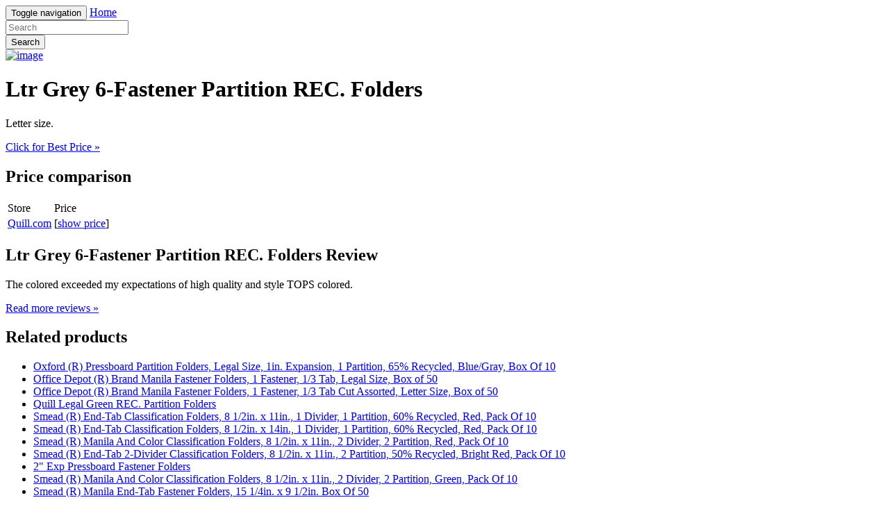

--- FILE ---
content_type: text/html; charset=utf-8
request_url: https://savemoney90.netlify.app/ltr-grey-6-fastener-partition-rec-folders-a82a433620c276826d1b5da3827ce059.html
body_size: 2106
content:
<!DOCTYPE html><html lang="en"><head> <meta charset="utf-8"> <link rel="canonical" href="http://savemoney90.netlify.com/ltr-grey-6-fastener-partition-rec-folders-a82a433620c276826d1b5da3827ce059.html"> <meta http-equiv="X-UA-Compatible" content="IE=edge"> <meta name="viewport" content="width=device-width, initial-scale=1"> <meta name="description" content=""> <meta name="author" content=""> <link rel="shortcut icon" href="favicon.png"> <title>40% OFF Ltr Grey 6-Fastener Partition REC. Folders</title> <link href="http://savemoney90.netlify.com/css/bootstrap.min.css" rel="stylesheet"> <link href="http://savemoney90.netlify.com/css/custom.css" rel="stylesheet">  </head> <body> <div class="navbar navbar-inverse navbar-fixed-top" role="navigation"> <div class="container"> <!--
 Brand and toggle get grouped for better mobile display --> <div class="navbar-header"> <button type="button" class="navbar-toggle" data-toggle="collapse" data-target="#bs-example-navbar-collapse-1"> <span class="sr-only">Toggle navigation</span> <span class="icon-bar"></span> <span class="icon-bar"></span> <span class="icon-bar"></span> </button> <a class="navbar-brand" href="http://savemoney90.netlify.com/">Home</a> </div> <!--
 Collect the nav links, forms, and other content for toggling --> <div class="collapse navbar-collapse" id="bs-example-navbar-collapse-1"> <form class="navbar-form navbar-left main-search" role="search" action="http://prosperent.com/store/product/218663-278-0?sid=searchBar-BootStrapSeen"> <div class="form-group"> <input type="text" name="k" class="form-control" placeholder="Search"> </div> <button type="submit" class="btn btn-default">Search</button> </form> </div><!--
 /.navbar-collapse --> </div><!--
 /.container-fluid --> </div> <!--
 Main jumbotron for a primary marketing message or call to action --> <div class="jumbotron"> <div class="container"> <div class="row"> <div class="col-md-4"> <a href="#view" data-cc="US" data-id="a82a433620c276826d1b5da3827ce059" data-sid="BootStrapSeen2ViewImg" data-name="Ltr Grey 6-Fastener Partition REC. Folders" onclick="return linkHelper.setLink(this)" rel="nofollow" class="goLink mainImg"> <img src="http://images.prosperentcdn.com/images/250x250/quill.scene7.com/is/image/Quill/135331_s7" alt="image"> </a> </div> <div class="col-md-8"> <h1>Ltr Grey 6-Fastener Partition REC. Folders</h1> <p>Letter size.</p> <p class="actionBtn"><a href="#best-price" data-cc="US" data-id="a82a433620c276826d1b5da3827ce059" data-sid="BootStrapSeen2BestPriceBtn" data-name="Ltr Grey 6-Fastener Partition REC. Folders" onclick="return linkHelper.setLink(this)" rel="nofollow" class="goLink btn btn-primary btn-lg" role="button">Click for Best Price »</a></p> </div> </div> </div> </div> <div class="container"> <!--
 Example row of columns --> <div class="row"> <div class="col-md-6"> <h2>Price comparison</h2> <table class="table"> <thead> <tr> <td>Store</td> <td>Price</td> </tr> </thead> <tbody> <tr> <td><a href="#go-to-store" data-cc="US" data-id="a82a433620c276826d1b5da3827ce059" data-sid="BootStrapSeen2ComparisonMerchant" data-name="Ltr Grey 6-Fastener Partition REC. Folders" onclick="return linkHelper.setLink(this)" rel="nofollow" class="goLink">Quill.com</a></td> <td>[<a href="#show-price" data-cc="US" data-id="a82a433620c276826d1b5da3827ce059" data-sid="BootStrapSeen2ComparisonShowPrice" data-name="Ltr Grey 6-Fastener Partition REC. Folders" onclick="return linkHelper.setLink(this)" rel="nofollow" class="goLink">show price</a>]</td> </tr> </tbody> </table> <h2>Ltr Grey 6-Fastener Partition REC. Folders Review</h2> <p>The  colored exceeded my expectations of high quality and style TOPS  colored.</p> <p><a class="btn btn-default" href="#read-more" data-cc="US" data-id="a82a433620c276826d1b5da3827ce059" data-sid="BootStrapSeen2ReadMore" data-name="Ltr Grey 6-Fastener Partition REC. Folders" onclick="return linkHelper.setLink(this)" rel="nofollow" role="button">Read more reviews »</a></p> </div> <div class="col-md-6 relatedProducts"> <h2>Related products</h2> <ul> <li><a href="http://www.carreviews2016.press/oxford-r-pressboard-partition-folders-legal-siz-c64877144183c8db97750db566b56b7a.html" title="Oxford (R) Pressboard Partition Folders, Legal Size, 1in. Expansion, 1 Partition, 65% Recycled, Blue/Gray, Box Of 10">Oxford (R) Pressboard Partition Folders, Legal Size, 1in. Expansion, 1 Partition, 65% Recycled, Blue/Gray, Box Of 10</a></li> <li><a href="http://www.review2016.press/office-depot-r-brand-manila-fastener-folders-1-c8d948efe6bb8644cd9126771528b9c0.html" title="Office Depot (R) Brand Manila Fastener Folders, 1 Fastener, 1/3 Tab, Legal Size, Box of 50">Office Depot (R) Brand Manila Fastener Folders, 1 Fastener, 1/3 Tab, Legal Size, Box of 50</a></li> <li><a href="http://www.carreview2016.press/office-depot-r-brand-manila-fastener-folders-1-ddc6acd0266313d69ff1f4d3572ae3cb.html" title="Office Depot (R) Brand Manila Fastener Folders, 1 Fastener, 1/3 Tab Cut Assorted, Letter Size, Box of 50">Office Depot (R) Brand Manila Fastener Folders, 1 Fastener, 1/3 Tab Cut Assorted, Letter Size, Box of 50</a></li> <li><a href="http://www.hot-deals2016.site/quill-legal-green-rec-partition-folders-466302b0a97b4bab3f52e24b5f648e2f.html" title="Quill Legal Green REC. Partition Folders">Quill Legal Green REC. Partition Folders</a></li> <li><a href="http://www.reviews2016.press/smead-r-end-tab-classification-folders-8-1-2in-64d70142bf7ca7ad1a352e4adfe88d21.html" title="Smead (R) End-Tab Classification Folders, 8 1/2in. x 11in., 1 Divider, 1 Partition, 60% Recycled, Red, Pack Of 10">Smead (R) End-Tab Classification Folders, 8 1/2in. x 11in., 1 Divider, 1 Partition, 60% Recycled, Red, Pack Of 10</a></li> <li><a href="http://www.review2016.press/smead-r-end-tab-classification-folders-8-1-2in-14ec1977fbc2ec6bcf119d690c267833.html" title="Smead (R) End-Tab Classification Folders, 8 1/2in. x 14in., 1 Divider, 1 Partition, 60% Recycled, Red, Pack Of 10">Smead (R) End-Tab Classification Folders, 8 1/2in. x 14in., 1 Divider, 1 Partition, 60% Recycled, Red, Pack Of 10</a></li> <li><a href="http://www.carreview2016.press/smead-r-manila-and-color-classification-folders-652117546419d4ae113a68f2c6b5bf5f.html" title="Smead (R) Manila And Color Classification Folders, 8 1/2in. x 11in., 2 Divider, 2 Partition, Red, Pack Of 10">Smead (R) Manila And Color Classification Folders, 8 1/2in. x 11in., 2 Divider, 2 Partition, Red, Pack Of 10</a></li> <li><a href="http://www.carreviews2017.press/smead-r-end-tab-2-divider-classification-folders-f4ad5bd9459bdd800c4a84f7b62176ed.html" title="Smead (R) End-Tab 2-Divider Classification Folders, 8 1/2in. x 11in., 2 Partition, 50% Recycled, Bright Red, Pack Of 10">Smead (R) End-Tab 2-Divider Classification Folders, 8 1/2in. x 11in., 2 Partition, 50% Recycled, Bright Red, Pack Of 10</a></li> <li><a href="http://www.dress2016.review/2-exp-pressboard-fastener-folders-54e82cf7ca76151297d994206247fe37.html" title="2&quot; Exp Pressboard Fastener Folders">2" Exp Pressboard Fastener Folders</a></li> <li><a href="http://www.carreview2016.press/smead-r-manila-and-color-classification-folders-203b435319330ed9e8303b56383bc5a4.html" title="Smead (R) Manila And Color Classification Folders, 8 1/2in. x 11in., 2 Divider, 2 Partition, Green, Pack Of 10">Smead (R) Manila And Color Classification Folders, 8 1/2in. x 11in., 2 Divider, 2 Partition, Green, Pack Of 10</a></li> <li><a href="http://www.review2016.press/smead-r-manila-end-tab-fastener-folders-15-1-4i-f2daa7258f77a576cf8d595f88b4dd47.html" title="Smead (R) Manila End-Tab Fastener Folders, 15 1/4in. x 9 1/2in. Box Of 50">Smead (R) Manila End-Tab Fastener Folders, 15 1/4in. x 9 1/2in. Box Of 50</a></li> <li><a href="http://www.costume2016.review/blue-letter-end-tab-fastener-folders-5821b87a265c4771e6487edc67340fcc.html" title="Blue Letter End-Tab Fastener Folders">Blue Letter End-Tab Fastener Folders</a></li> <li><a href="http://www.costume2017.review/quill-brand-r-1-fastener-1-3-cut-lgl-folders-2f81b8849b02b0d2114d51cba05e5ce8.html" title="Quill Brand (r) 1-Fastener 1/3-Cut Lgl Folders">Quill Brand (r) 1-Fastener 1/3-Cut Lgl Folders</a></li> <li><a href="http://www.dress2017.review/end-tab-fastener-folders-w-full-back-3-4-pkt-865c4471e4c3bf8b3fddb87d00dfcf38.html" title="End-Tab Fastener Folders w/Full Back 3/4 Pkt">End-Tab Fastener Folders w/Full Back 3/4 Pkt</a></li> </ul> </div> </div> <hr> <footer> <p>© Blog 2016</p> </footer> </div> <!--
 /container --> <!--
 Bootstrap core JavaScript
================================================== --> <!--
 Placed at the end of the document so the pages load faster -->    
</body></html>